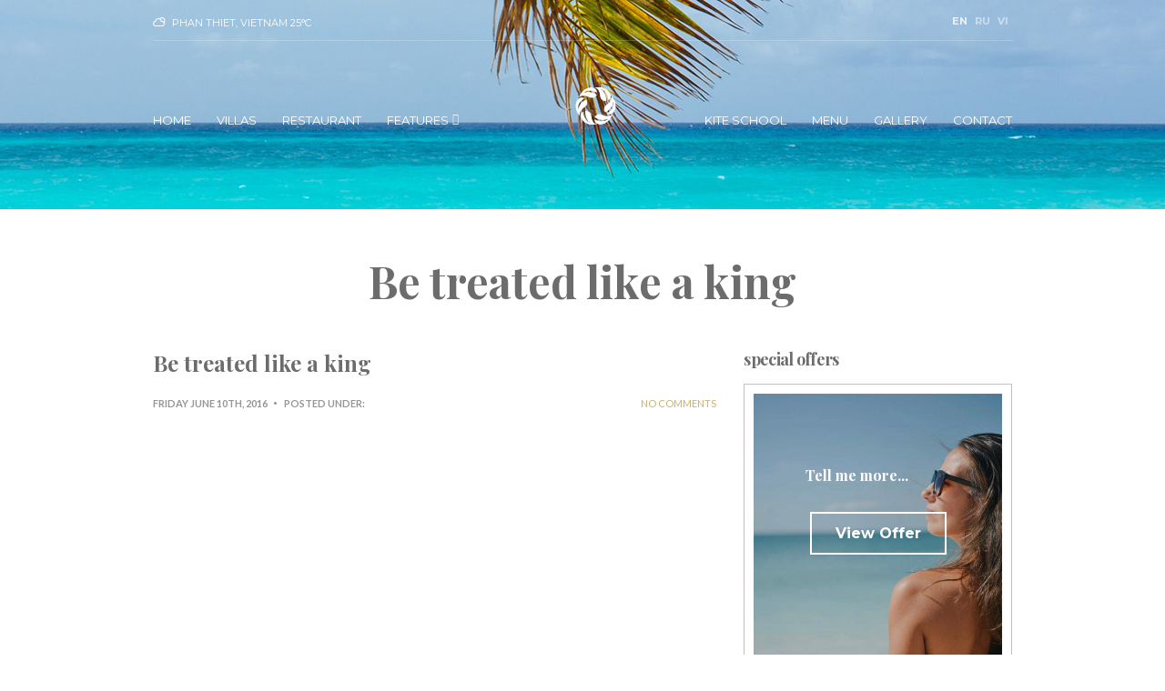

--- FILE ---
content_type: text/html; charset=UTF-8
request_url: http://greenorganicvillas.com/slider/treated-like-king/
body_size: 10863
content:
<!doctype html>
<html>
<head>
	<meta charset="UTF-8">
	<meta name="viewport" content="width=device-width, initial-scale=1">
	<meta name='robots' content='index, follow, max-image-preview:large, max-snippet:-1, max-video-preview:-1' />
	<style>img:is([sizes="auto" i], [sizes^="auto," i]) { contain-intrinsic-size: 3000px 1500px }</style>
	
	<!-- This site is optimized with the Yoast SEO plugin v25.4 - https://yoast.com/wordpress/plugins/seo/ -->
	<title>Be treated like a king | Green Organic Villas</title>
	<link rel="canonical" href="http://greenorganicvillas.com/slider/treated-like-king/" />
	<meta property="og:locale" content="en_US" />
	<meta property="og:type" content="article" />
	<meta property="og:title" content="Be treated like a king | Green Organic Villas" />
	<meta property="og:url" content="http://greenorganicvillas.com/slider/treated-like-king/" />
	<meta property="og:site_name" content="Green Organic Villas" />
	<meta property="article:modified_time" content="2020-12-06T10:24:45+00:00" />
	<meta property="og:image" content="http://greenorganicvillas.com/wp-content/uploads/2016/06/tbvpp-slider15.jpg" />
	<meta property="og:image:width" content="1280" />
	<meta property="og:image:height" content="644" />
	<meta property="og:image:type" content="image/jpeg" />
	<meta name="twitter:card" content="summary_large_image" />
	<script type="application/ld+json" class="yoast-schema-graph">{"@context":"https://schema.org","@graph":[{"@type":"WebPage","@id":"http://greenorganicvillas.com/slider/treated-like-king/","url":"http://greenorganicvillas.com/slider/treated-like-king/","name":"Be treated like a king | Green Organic Villas","isPartOf":{"@id":"https://greenorganicvillas.com/#website"},"primaryImageOfPage":{"@id":"http://greenorganicvillas.com/slider/treated-like-king/#primaryimage"},"image":{"@id":"http://greenorganicvillas.com/slider/treated-like-king/#primaryimage"},"thumbnailUrl":"http://greenorganicvillas.com/wp-content/uploads/2016/06/tbvpp-slider15.jpg","datePublished":"2016-06-10T05:07:25+00:00","dateModified":"2020-12-06T10:24:45+00:00","breadcrumb":{"@id":"http://greenorganicvillas.com/slider/treated-like-king/#breadcrumb"},"inLanguage":"en-US","potentialAction":[{"@type":"ReadAction","target":["http://greenorganicvillas.com/slider/treated-like-king/"]}]},{"@type":"ImageObject","inLanguage":"en-US","@id":"http://greenorganicvillas.com/slider/treated-like-king/#primaryimage","url":"http://greenorganicvillas.com/wp-content/uploads/2016/06/tbvpp-slider15.jpg","contentUrl":"http://greenorganicvillas.com/wp-content/uploads/2016/06/tbvpp-slider15.jpg","width":1280,"height":644},{"@type":"BreadcrumbList","@id":"http://greenorganicvillas.com/slider/treated-like-king/#breadcrumb","itemListElement":[{"@type":"ListItem","position":1,"name":"Home","item":"https://greenorganicvillas.com/"},{"@type":"ListItem","position":2,"name":"Be treated like a king"}]},{"@type":"WebSite","@id":"https://greenorganicvillas.com/#website","url":"https://greenorganicvillas.com/","name":"Green Organic Villas","description":"Organic village - farm house restaurant, Vietnam","potentialAction":[{"@type":"SearchAction","target":{"@type":"EntryPoint","urlTemplate":"https://greenorganicvillas.com/?s={search_term_string}"},"query-input":{"@type":"PropertyValueSpecification","valueRequired":true,"valueName":"search_term_string"}}],"inLanguage":"en-US"}]}</script>
	<!-- / Yoast SEO plugin. -->


<link rel='dns-prefetch' href='//maps.googleapis.com' />
<link rel="alternate" type="application/rss+xml" title="Green Organic Villas &raquo; Feed" href="http://greenorganicvillas.com/feed/" />
<link rel="alternate" type="application/rss+xml" title="Green Organic Villas &raquo; Comments Feed" href="http://greenorganicvillas.com/comments/feed/" />
<script type="text/javascript">
/* <![CDATA[ */
window._wpemojiSettings = {"baseUrl":"https:\/\/s.w.org\/images\/core\/emoji\/16.0.1\/72x72\/","ext":".png","svgUrl":"https:\/\/s.w.org\/images\/core\/emoji\/16.0.1\/svg\/","svgExt":".svg","source":{"concatemoji":"http:\/\/greenorganicvillas.com\/wp-includes\/js\/wp-emoji-release.min.js"}};
/*! This file is auto-generated */
!function(s,n){var o,i,e;function c(e){try{var t={supportTests:e,timestamp:(new Date).valueOf()};sessionStorage.setItem(o,JSON.stringify(t))}catch(e){}}function p(e,t,n){e.clearRect(0,0,e.canvas.width,e.canvas.height),e.fillText(t,0,0);var t=new Uint32Array(e.getImageData(0,0,e.canvas.width,e.canvas.height).data),a=(e.clearRect(0,0,e.canvas.width,e.canvas.height),e.fillText(n,0,0),new Uint32Array(e.getImageData(0,0,e.canvas.width,e.canvas.height).data));return t.every(function(e,t){return e===a[t]})}function u(e,t){e.clearRect(0,0,e.canvas.width,e.canvas.height),e.fillText(t,0,0);for(var n=e.getImageData(16,16,1,1),a=0;a<n.data.length;a++)if(0!==n.data[a])return!1;return!0}function f(e,t,n,a){switch(t){case"flag":return n(e,"\ud83c\udff3\ufe0f\u200d\u26a7\ufe0f","\ud83c\udff3\ufe0f\u200b\u26a7\ufe0f")?!1:!n(e,"\ud83c\udde8\ud83c\uddf6","\ud83c\udde8\u200b\ud83c\uddf6")&&!n(e,"\ud83c\udff4\udb40\udc67\udb40\udc62\udb40\udc65\udb40\udc6e\udb40\udc67\udb40\udc7f","\ud83c\udff4\u200b\udb40\udc67\u200b\udb40\udc62\u200b\udb40\udc65\u200b\udb40\udc6e\u200b\udb40\udc67\u200b\udb40\udc7f");case"emoji":return!a(e,"\ud83e\udedf")}return!1}function g(e,t,n,a){var r="undefined"!=typeof WorkerGlobalScope&&self instanceof WorkerGlobalScope?new OffscreenCanvas(300,150):s.createElement("canvas"),o=r.getContext("2d",{willReadFrequently:!0}),i=(o.textBaseline="top",o.font="600 32px Arial",{});return e.forEach(function(e){i[e]=t(o,e,n,a)}),i}function t(e){var t=s.createElement("script");t.src=e,t.defer=!0,s.head.appendChild(t)}"undefined"!=typeof Promise&&(o="wpEmojiSettingsSupports",i=["flag","emoji"],n.supports={everything:!0,everythingExceptFlag:!0},e=new Promise(function(e){s.addEventListener("DOMContentLoaded",e,{once:!0})}),new Promise(function(t){var n=function(){try{var e=JSON.parse(sessionStorage.getItem(o));if("object"==typeof e&&"number"==typeof e.timestamp&&(new Date).valueOf()<e.timestamp+604800&&"object"==typeof e.supportTests)return e.supportTests}catch(e){}return null}();if(!n){if("undefined"!=typeof Worker&&"undefined"!=typeof OffscreenCanvas&&"undefined"!=typeof URL&&URL.createObjectURL&&"undefined"!=typeof Blob)try{var e="postMessage("+g.toString()+"("+[JSON.stringify(i),f.toString(),p.toString(),u.toString()].join(",")+"));",a=new Blob([e],{type:"text/javascript"}),r=new Worker(URL.createObjectURL(a),{name:"wpTestEmojiSupports"});return void(r.onmessage=function(e){c(n=e.data),r.terminate(),t(n)})}catch(e){}c(n=g(i,f,p,u))}t(n)}).then(function(e){for(var t in e)n.supports[t]=e[t],n.supports.everything=n.supports.everything&&n.supports[t],"flag"!==t&&(n.supports.everythingExceptFlag=n.supports.everythingExceptFlag&&n.supports[t]);n.supports.everythingExceptFlag=n.supports.everythingExceptFlag&&!n.supports.flag,n.DOMReady=!1,n.readyCallback=function(){n.DOMReady=!0}}).then(function(){return e}).then(function(){var e;n.supports.everything||(n.readyCallback(),(e=n.source||{}).concatemoji?t(e.concatemoji):e.wpemoji&&e.twemoji&&(t(e.twemoji),t(e.wpemoji)))}))}((window,document),window._wpemojiSettings);
/* ]]> */
</script>
<style id='wp-emoji-styles-inline-css' type='text/css'>

	img.wp-smiley, img.emoji {
		display: inline !important;
		border: none !important;
		box-shadow: none !important;
		height: 1em !important;
		width: 1em !important;
		margin: 0 0.07em !important;
		vertical-align: -0.1em !important;
		background: none !important;
		padding: 0 !important;
	}
</style>
<link rel='stylesheet' id='wp-block-library-css' href='http://greenorganicvillas.com/wp-includes/css/dist/block-library/style.min.css' type='text/css' media='all' />
<style id='classic-theme-styles-inline-css' type='text/css'>
/*! This file is auto-generated */
.wp-block-button__link{color:#fff;background-color:#32373c;border-radius:9999px;box-shadow:none;text-decoration:none;padding:calc(.667em + 2px) calc(1.333em + 2px);font-size:1.125em}.wp-block-file__button{background:#32373c;color:#fff;text-decoration:none}
</style>
<style id='global-styles-inline-css' type='text/css'>
:root{--wp--preset--aspect-ratio--square: 1;--wp--preset--aspect-ratio--4-3: 4/3;--wp--preset--aspect-ratio--3-4: 3/4;--wp--preset--aspect-ratio--3-2: 3/2;--wp--preset--aspect-ratio--2-3: 2/3;--wp--preset--aspect-ratio--16-9: 16/9;--wp--preset--aspect-ratio--9-16: 9/16;--wp--preset--color--black: #000000;--wp--preset--color--cyan-bluish-gray: #abb8c3;--wp--preset--color--white: #ffffff;--wp--preset--color--pale-pink: #f78da7;--wp--preset--color--vivid-red: #cf2e2e;--wp--preset--color--luminous-vivid-orange: #ff6900;--wp--preset--color--luminous-vivid-amber: #fcb900;--wp--preset--color--light-green-cyan: #7bdcb5;--wp--preset--color--vivid-green-cyan: #00d084;--wp--preset--color--pale-cyan-blue: #8ed1fc;--wp--preset--color--vivid-cyan-blue: #0693e3;--wp--preset--color--vivid-purple: #9b51e0;--wp--preset--gradient--vivid-cyan-blue-to-vivid-purple: linear-gradient(135deg,rgba(6,147,227,1) 0%,rgb(155,81,224) 100%);--wp--preset--gradient--light-green-cyan-to-vivid-green-cyan: linear-gradient(135deg,rgb(122,220,180) 0%,rgb(0,208,130) 100%);--wp--preset--gradient--luminous-vivid-amber-to-luminous-vivid-orange: linear-gradient(135deg,rgba(252,185,0,1) 0%,rgba(255,105,0,1) 100%);--wp--preset--gradient--luminous-vivid-orange-to-vivid-red: linear-gradient(135deg,rgba(255,105,0,1) 0%,rgb(207,46,46) 100%);--wp--preset--gradient--very-light-gray-to-cyan-bluish-gray: linear-gradient(135deg,rgb(238,238,238) 0%,rgb(169,184,195) 100%);--wp--preset--gradient--cool-to-warm-spectrum: linear-gradient(135deg,rgb(74,234,220) 0%,rgb(151,120,209) 20%,rgb(207,42,186) 40%,rgb(238,44,130) 60%,rgb(251,105,98) 80%,rgb(254,248,76) 100%);--wp--preset--gradient--blush-light-purple: linear-gradient(135deg,rgb(255,206,236) 0%,rgb(152,150,240) 100%);--wp--preset--gradient--blush-bordeaux: linear-gradient(135deg,rgb(254,205,165) 0%,rgb(254,45,45) 50%,rgb(107,0,62) 100%);--wp--preset--gradient--luminous-dusk: linear-gradient(135deg,rgb(255,203,112) 0%,rgb(199,81,192) 50%,rgb(65,88,208) 100%);--wp--preset--gradient--pale-ocean: linear-gradient(135deg,rgb(255,245,203) 0%,rgb(182,227,212) 50%,rgb(51,167,181) 100%);--wp--preset--gradient--electric-grass: linear-gradient(135deg,rgb(202,248,128) 0%,rgb(113,206,126) 100%);--wp--preset--gradient--midnight: linear-gradient(135deg,rgb(2,3,129) 0%,rgb(40,116,252) 100%);--wp--preset--font-size--small: 13px;--wp--preset--font-size--medium: 20px;--wp--preset--font-size--large: 36px;--wp--preset--font-size--x-large: 42px;--wp--preset--spacing--20: 0.44rem;--wp--preset--spacing--30: 0.67rem;--wp--preset--spacing--40: 1rem;--wp--preset--spacing--50: 1.5rem;--wp--preset--spacing--60: 2.25rem;--wp--preset--spacing--70: 3.38rem;--wp--preset--spacing--80: 5.06rem;--wp--preset--shadow--natural: 6px 6px 9px rgba(0, 0, 0, 0.2);--wp--preset--shadow--deep: 12px 12px 50px rgba(0, 0, 0, 0.4);--wp--preset--shadow--sharp: 6px 6px 0px rgba(0, 0, 0, 0.2);--wp--preset--shadow--outlined: 6px 6px 0px -3px rgba(255, 255, 255, 1), 6px 6px rgba(0, 0, 0, 1);--wp--preset--shadow--crisp: 6px 6px 0px rgba(0, 0, 0, 1);}:where(.is-layout-flex){gap: 0.5em;}:where(.is-layout-grid){gap: 0.5em;}body .is-layout-flex{display: flex;}.is-layout-flex{flex-wrap: wrap;align-items: center;}.is-layout-flex > :is(*, div){margin: 0;}body .is-layout-grid{display: grid;}.is-layout-grid > :is(*, div){margin: 0;}:where(.wp-block-columns.is-layout-flex){gap: 2em;}:where(.wp-block-columns.is-layout-grid){gap: 2em;}:where(.wp-block-post-template.is-layout-flex){gap: 1.25em;}:where(.wp-block-post-template.is-layout-grid){gap: 1.25em;}.has-black-color{color: var(--wp--preset--color--black) !important;}.has-cyan-bluish-gray-color{color: var(--wp--preset--color--cyan-bluish-gray) !important;}.has-white-color{color: var(--wp--preset--color--white) !important;}.has-pale-pink-color{color: var(--wp--preset--color--pale-pink) !important;}.has-vivid-red-color{color: var(--wp--preset--color--vivid-red) !important;}.has-luminous-vivid-orange-color{color: var(--wp--preset--color--luminous-vivid-orange) !important;}.has-luminous-vivid-amber-color{color: var(--wp--preset--color--luminous-vivid-amber) !important;}.has-light-green-cyan-color{color: var(--wp--preset--color--light-green-cyan) !important;}.has-vivid-green-cyan-color{color: var(--wp--preset--color--vivid-green-cyan) !important;}.has-pale-cyan-blue-color{color: var(--wp--preset--color--pale-cyan-blue) !important;}.has-vivid-cyan-blue-color{color: var(--wp--preset--color--vivid-cyan-blue) !important;}.has-vivid-purple-color{color: var(--wp--preset--color--vivid-purple) !important;}.has-black-background-color{background-color: var(--wp--preset--color--black) !important;}.has-cyan-bluish-gray-background-color{background-color: var(--wp--preset--color--cyan-bluish-gray) !important;}.has-white-background-color{background-color: var(--wp--preset--color--white) !important;}.has-pale-pink-background-color{background-color: var(--wp--preset--color--pale-pink) !important;}.has-vivid-red-background-color{background-color: var(--wp--preset--color--vivid-red) !important;}.has-luminous-vivid-orange-background-color{background-color: var(--wp--preset--color--luminous-vivid-orange) !important;}.has-luminous-vivid-amber-background-color{background-color: var(--wp--preset--color--luminous-vivid-amber) !important;}.has-light-green-cyan-background-color{background-color: var(--wp--preset--color--light-green-cyan) !important;}.has-vivid-green-cyan-background-color{background-color: var(--wp--preset--color--vivid-green-cyan) !important;}.has-pale-cyan-blue-background-color{background-color: var(--wp--preset--color--pale-cyan-blue) !important;}.has-vivid-cyan-blue-background-color{background-color: var(--wp--preset--color--vivid-cyan-blue) !important;}.has-vivid-purple-background-color{background-color: var(--wp--preset--color--vivid-purple) !important;}.has-black-border-color{border-color: var(--wp--preset--color--black) !important;}.has-cyan-bluish-gray-border-color{border-color: var(--wp--preset--color--cyan-bluish-gray) !important;}.has-white-border-color{border-color: var(--wp--preset--color--white) !important;}.has-pale-pink-border-color{border-color: var(--wp--preset--color--pale-pink) !important;}.has-vivid-red-border-color{border-color: var(--wp--preset--color--vivid-red) !important;}.has-luminous-vivid-orange-border-color{border-color: var(--wp--preset--color--luminous-vivid-orange) !important;}.has-luminous-vivid-amber-border-color{border-color: var(--wp--preset--color--luminous-vivid-amber) !important;}.has-light-green-cyan-border-color{border-color: var(--wp--preset--color--light-green-cyan) !important;}.has-vivid-green-cyan-border-color{border-color: var(--wp--preset--color--vivid-green-cyan) !important;}.has-pale-cyan-blue-border-color{border-color: var(--wp--preset--color--pale-cyan-blue) !important;}.has-vivid-cyan-blue-border-color{border-color: var(--wp--preset--color--vivid-cyan-blue) !important;}.has-vivid-purple-border-color{border-color: var(--wp--preset--color--vivid-purple) !important;}.has-vivid-cyan-blue-to-vivid-purple-gradient-background{background: var(--wp--preset--gradient--vivid-cyan-blue-to-vivid-purple) !important;}.has-light-green-cyan-to-vivid-green-cyan-gradient-background{background: var(--wp--preset--gradient--light-green-cyan-to-vivid-green-cyan) !important;}.has-luminous-vivid-amber-to-luminous-vivid-orange-gradient-background{background: var(--wp--preset--gradient--luminous-vivid-amber-to-luminous-vivid-orange) !important;}.has-luminous-vivid-orange-to-vivid-red-gradient-background{background: var(--wp--preset--gradient--luminous-vivid-orange-to-vivid-red) !important;}.has-very-light-gray-to-cyan-bluish-gray-gradient-background{background: var(--wp--preset--gradient--very-light-gray-to-cyan-bluish-gray) !important;}.has-cool-to-warm-spectrum-gradient-background{background: var(--wp--preset--gradient--cool-to-warm-spectrum) !important;}.has-blush-light-purple-gradient-background{background: var(--wp--preset--gradient--blush-light-purple) !important;}.has-blush-bordeaux-gradient-background{background: var(--wp--preset--gradient--blush-bordeaux) !important;}.has-luminous-dusk-gradient-background{background: var(--wp--preset--gradient--luminous-dusk) !important;}.has-pale-ocean-gradient-background{background: var(--wp--preset--gradient--pale-ocean) !important;}.has-electric-grass-gradient-background{background: var(--wp--preset--gradient--electric-grass) !important;}.has-midnight-gradient-background{background: var(--wp--preset--gradient--midnight) !important;}.has-small-font-size{font-size: var(--wp--preset--font-size--small) !important;}.has-medium-font-size{font-size: var(--wp--preset--font-size--medium) !important;}.has-large-font-size{font-size: var(--wp--preset--font-size--large) !important;}.has-x-large-font-size{font-size: var(--wp--preset--font-size--x-large) !important;}
:where(.wp-block-post-template.is-layout-flex){gap: 1.25em;}:where(.wp-block-post-template.is-layout-grid){gap: 1.25em;}
:where(.wp-block-columns.is-layout-flex){gap: 2em;}:where(.wp-block-columns.is-layout-grid){gap: 2em;}
:root :where(.wp-block-pullquote){font-size: 1.5em;line-height: 1.6;}
</style>
<link rel='stylesheet' id='contact-form-7-css' href='http://greenorganicvillas.com/wp-content/plugins/contact-form-7/includes/css/styles.css' type='text/css' media='all' />
<link rel='stylesheet' id='cisc-shortcodes-css' href='http://greenorganicvillas.com/wp-content/plugins/cssigniter-shortcodes/src/style.min.css' type='text/css' media='all' />
<link rel='stylesheet' id='font-awesome-css' href='http://greenorganicvillas.com/wp-content/plugins/socials-ignited/includes/assets/vendor/fontawesome/css/all.min.css' type='text/css' media='all' />
<link rel='stylesheet' id='tiny-slider-css' href='http://greenorganicvillas.com/wp-content/plugins/cssigniter-shortcodes/src/vendor/tiny-slider/tiny-slider.min.css' type='text/css' media='all' />
<link rel='stylesheet' id='hb-front-end-style-selectize-css' href='http://greenorganicvillas.com/wp-content/plugins/hbook/front-end/css/selectize.default.css' type='text/css' media='all' />
<link rel='stylesheet' id='hb-front-end-style-css' href='http://greenorganicvillas.com/wp-content/plugins/hbook/front-end/css/hbook.css' type='text/css' media='all' />
<link rel='stylesheet' id='socials-ignited-css' href='http://greenorganicvillas.com/wp-content/plugins/socials-ignited/includes/assets/css/style.min.css' type='text/css' media='all' />
<style id='socials-ignited-inline-css' type='text/css'>
#socials-ignited-2 i { color: #ffffff; background: #c8af6b; font-size: 17px; width: 30px; height: 30px; line-height: 30px; border-radius: 50px; opacity: 1;  } 

#socials-ignited-3 i { color: #ffffff; background: #c8af6b; font-size: 17px; width: 30px; height: 30px; line-height: 30px; border-radius: 50px; opacity: 1;  } 

#socials-ignited-4 i { color: #ffffff; background: #c8af6b; font-size: 17px; width: 30px; height: 30px; line-height: 30px; border-radius: 50px; opacity: 1;  } 

#socials-ignited-5 i { color: #ffffff; background: #c8af6b; font-size: 17px; width: 30px; height: 30px; line-height: 30px; border-radius: 50px; opacity: 1;  } 

#socials-ignited-6 i { color: #ffffff; background: #c8af6b; font-size: 17px; width: 30px; height: 30px; line-height: 30px; border-radius: 50px; opacity: 1;  } 

#socials-ignited-7 i { color: #ffffff; background: #c8af6b; font-size: 17px; width: 30px; height: 30px; line-height: 30px; border-radius: 50px; opacity: 1;  } 

#socials-ignited-8 i { color: #ffffff; background: #c8af6b; font-size: 17px; width: 30px; height: 30px; line-height: 30px; border-radius: 50px; opacity: 1;  } 

#socials-ignited-9 i { color: #ffffff; background: #c8af6b; font-size: 17px; width: 30px; height: 30px; line-height: 30px; border-radius: 50px; opacity: 1;  } 

#socials-ignited-10 i { color: #ffffff; background: #c8af6b; font-size: 17px; width: 30px; height: 30px; line-height: 30px; border-radius: 50px; opacity: 1;  } 

</style>
<link rel='stylesheet' id='google-font-css' href='//fonts.googleapis.com/css?family=Lato%3A400%2C700%2C400italic%7CMontserrat%3A400%2C700&#038;ver=fa6a000e0933e57f58a6802303619f7b' type='text/css' media='all' />
<link rel='stylesheet' id='weather-icons-css' href='http://greenorganicvillas.com/wp-content/themes/greenorganicvillas/css/weather-icons.css' type='text/css' media='all' />
<link rel='stylesheet' id='ci-flexslider-css' href='http://greenorganicvillas.com/wp-content/themes/greenorganicvillas/css/flexslider.css' type='text/css' media='all' />
<link rel='stylesheet' id='ci-bootstrap-css' href='http://greenorganicvillas.com/wp-content/themes/greenorganicvillas/css/bootstrap.css' type='text/css' media='all' />
<link rel='stylesheet' id='prettyPhoto-css' href='http://greenorganicvillas.com/wp-content/themes/greenorganicvillas/css/prettyPhoto.css' type='text/css' media='all' />
<link rel='stylesheet' id='mmenu-css' href='http://greenorganicvillas.com/wp-content/themes/greenorganicvillas/css/mmenu.css' type='text/css' media='all' />
<link rel='stylesheet' id='jquery-ui-css' href='http://greenorganicvillas.com/wp-content/themes/greenorganicvillas/css/jquery-ui-1.10.4.datepicker.min.css' type='text/css' media='all' />
<link rel='stylesheet' id='ci-style-css' href='http://greenorganicvillas.com/wp-content/themes/greenorganicvillas-child/style.css' type='text/css' media='screen' />
<link rel='stylesheet' id='ci-mediaqueries-css' href='http://greenorganicvillas.com/wp-content/themes/greenorganicvillas/css/mediaqueries.css' type='text/css' media='all' />
<link rel='stylesheet' id='ci-color-scheme-css' href='http://greenorganicvillas.com/wp-content/themes/greenorganicvillas-child/colors/mustard.css' type='text/css' media='all' />
<script type="text/javascript" src="//maps.googleapis.com/maps/api/js?v=3&amp;key=AIzaSyAPH9IGXI0sNTaeJuECD7gTYnYCeKwfT50&amp;ver=2.4.1" id="cisc-google-maps-js"></script>
<script type="text/javascript" src="http://greenorganicvillas.com/wp-includes/js/jquery/jquery.min.js" id="jquery-core-js"></script>
<script type="text/javascript" src="http://greenorganicvillas.com/wp-includes/js/jquery/jquery-migrate.min.js" id="jquery-migrate-js"></script>
<script type="text/javascript" src="http://greenorganicvillas.com/wp-content/themes/greenorganicvillas/panel/scripts/modernizr-2.6.2.js" id="modernizr-js"></script>
<link rel="https://api.w.org/" href="http://greenorganicvillas.com/wp-json/" /><link rel="EditURI" type="application/rsd+xml" title="RSD" href="http://greenorganicvillas.com/xmlrpc.php?rsd" />
<link rel='shortlink' href='http://greenorganicvillas.com/?p=390' />
<link rel="alternate" title="oEmbed (JSON)" type="application/json+oembed" href="http://greenorganicvillas.com/wp-json/oembed/1.0/embed?url=http%3A%2F%2Fgreenorganicvillas.com%2Fslider%2Ftreated-like-king%2F" />
<link rel="alternate" title="oEmbed (XML)" type="text/xml+oembed" href="http://greenorganicvillas.com/wp-json/oembed/1.0/embed?url=http%3A%2F%2Fgreenorganicvillas.com%2Fslider%2Ftreated-like-king%2F&#038;format=xml" />

			<style type="text/css">
			.payments-history-table th,
			.payments-history-table td {
				text-align: left;
			}
			.payments-history-table .total-text,
			.payments-history-table .amount {
				text-align: right;
			}
			.payments-history-table .total-text {
				border-right: none;
			}
			.payments-history-table .amount {
				border-left: none;
			}
			.payments-history-table td.empty {
				border: none;
			}
			.payments-history-table .payment-date-head,
			.payments-history-table .payment-method-head {
				width: 37.5%;
			}
			.payments-history-table .amount-head {
				width: 25%;
			}
			</style>

							<style type="text/css">.hb-accom-list { max-width: 800px; }</style>
							<style type="text/css">.hb-booking-details-form { max-width: 800px; }</style>
							<style type="text/css">.hb-booking-search-form, .hb-accom-list, .hb-booking-details-form { margin: 0 auto; }</style>
			<style type="text/css">.hb-datepick-popup-wrapper, .hb-datepick-wrapper { background: #ffffff; }.hb-day-available, .hb-day-taken-start, .hb-day-taken-end, .hb-avail-caption-available { background: #ffffff; }.hb-dp-day-past, .hb-dp-day-closed, .hb-dp-day-not-selectable, .hb-dp-day-past.hb-day-taken-start:before, .hb-dp-day-past.hb-day-taken-end:before, .hb-dp-day-past.hb-day-fully-taken,.hb-dp-day-closed.hb-day-taken-start:before, .hb-dp-day-closed.hb-day-taken-end:before, .hb-dp-day-closed.hb-day-fully-taken { background: #dddddd; }.hb-dp-day-past, .hb-dp-day-closed, .hb-dp-day-not-selectable, .hb-dp-day-no-check-in { color: #888888; }.hb-dp-day-check-in, .hb-dp-day-check-out { background: #ccf7cc; }.hb-day-taken-start:before, .hb-day-taken-end:before, .hb-day-fully-taken, .hb-avail-caption-occupied { background: #f7d7dc; }.hb-dp-cmd-wrapper a, .hb-dp-cmd-close, .hb-people-popup-wrapper-close { background: #333333; }.hb-dp-cmd-wrapper a:hover, .hb-dp-cmd-close:hover, .hb-people-popup-wrapper-close:hover { background: #6f6f6f; }.hb-dp-cmd-wrapper a.hb-dp-disabled { background: #aaaaaa; }.hb-dp-cmd-wrapper a, .hb-dp-cmd-wrapper a:hover, a.hb-dp-cmd-close, a.hb-dp-cmd-close:hover, a.hb-people-popup-wrapper-close, a.hb-people-popup-wrapper-close:hover { color: #ffffff; }.hb-dp-multi .hb-dp-month:not(.first), .hb-dp-month-row + .hb-dp-month-row, .hb-datepick-legend { border-color: #cccccc; }.hb-datepick-popup-wrapper { box-shadow: 0 0 30px rgba(0,0,0,0.33), 0 0 3px rgba(0,0,0,0.2); }.hb-availability-calendar .hb-datepick-wrapper { box-shadow: 0 0 4px rgba(0,0,0,0.5); }.hb-people-popup-wrapper { box-shadow: 0 0 30px rgba(0,0,0,0.33), 0 0 3px rgba(0,0,0,0.2); }.hb-people-popup-wrapper { background: #ffffff; }</style><style type="text/css">.hb-booking-search-form { background: transparent; }
.hb-check-dates-wrapper p { float: none; width: 100%; }

.hb-check-dates-wrapper input, .hb-people-wrapper select { text-transform: uppercase; font-size: 12px; color: #b2b1b3; background: #ffffff;}


.hb-accom-title{ font-size:24px; font-weight: 700; margin-bottom: 10px; }
.hb-accom-img { float: none; }

.hb-payment-method label img {
    border: none;
    padding: 0;
}</style><style type="text/css">
.qtranxs_flag_en {background-image: url(http://greenorganicvillas.com/wp-content/plugins/qtranslate-x/flags/gb.png); background-repeat: no-repeat;}
.qtranxs_flag_ru {background-image: url(http://greenorganicvillas.com/wp-content/plugins/qtranslate-x/flags/ru.png); background-repeat: no-repeat;}
.qtranxs_flag_vi {background-image: url(http://greenorganicvillas.com/wp-content/plugins/qtranslate-x/flags/vn.png); background-repeat: no-repeat;}
</style>
<link hreflang="en" href="http://greenorganicvillas.com/en/slider/treated-like-king/" rel="alternate" />
<link hreflang="ru" href="http://greenorganicvillas.com/ru/slider/treated-like-king/" rel="alternate" />
<link hreflang="vi" href="http://greenorganicvillas.com/vi/slider/treated-like-king/" rel="alternate" />
<link hreflang="x-default" href="http://greenorganicvillas.com/slider/treated-like-king/" rel="alternate" />
<meta name="generator" content="qTranslate-X 3.4.6.8" />
<script>
  (function(i,s,o,g,r,a,m){i['GoogleAnalyticsObject']=r;i[r]=i[r]||function(){
  (i[r].q=i[r].q||[]).push(arguments)},i[r].l=1*new Date();a=s.createElement(o),
  m=s.getElementsByTagName(o)[0];a.async=1;a.src=g;m.parentNode.insertBefore(a,m)
  })(window,document,'script','https://www.google-analytics.com/analytics.js','ga');

  ga('create', 'UA-44642885-1', 'auto');
  ga('send', 'pageview');

</script><link rel="pingback" href="http://greenorganicvillas.com/xmlrpc.php" /><link rel="icon" href="http://greenorganicvillas.com/wp-content/uploads/2016/06/favicon-100x100.png" sizes="32x32" />
<link rel="icon" href="http://greenorganicvillas.com/wp-content/uploads/2016/06/favicon.png" sizes="192x192" />
<link rel="apple-touch-icon" href="http://greenorganicvillas.com/wp-content/uploads/2016/06/favicon.png" />
<meta name="msapplication-TileImage" content="http://greenorganicvillas.com/wp-content/uploads/2016/06/favicon.png" />
			<style type="text/css" media="screen">#header { background: url("http://greenorganicvillas.com/wp-content/uploads/2016/07/header-bg.jpg") no-repeat center top; }</style><style type="text/css">
.entry-content .c-payment { border: none; }</style>
	<script src='https://www.google.com/recaptcha/api.js'></script>
	<!-- Facebook Pixel Code -->
	<script>
		!function(f,b,e,v,n,t,s){if(f.fbq)return;n=f.fbq=function(){n.callMethod?
		n.callMethod.apply(n,arguments):n.queue.push(arguments)};if(!f._fbq)f._fbq=n;
		n.push=n;n.loaded=!0;n.version='2.0';n.queue=[];t=b.createElement(e);t.async=!0;
		t.src=v;s=b.getElementsByTagName(e)[0];s.parentNode.insertBefore(t,s)}(window,
		document,'script','https://connect.facebook.net/en_US/fbevents.js');
		
		fbq('init', '898720853568099');
		fbq('track', "PageView");
	</script>
	<noscript>
		<img height="1" width="1" style="display:none"
		src="https://www.facebook.com/tr?id=898720853568099&ev=PageView&noscript=1"/>
	</noscript>
	<!-- End Facebook Pixel Code -->
</head>
<body class="wp-singular slider-template-default single single-slider postid-390 wp-theme-greenorganicvillas wp-child-theme-greenorganicvillas-child ci-greenorganicvillas ci-greenorganicvillas-1-8-1 ci-scheme-mustard">

<div id="mobile-bar">
	<a class="menu-trigger" href="#mobilemenu"><i class="fa fa-bars"></i></a>
	<h1 class="mob-title">Green Organic Villas</h1>
</div>

<div id="page">
	<header id="header">
		<div class="container">
			<div class="row">
				<div class="col-lg-10 col-lg-offset-1">
					<div class="row pre-head">
						<div class="col-sm-6">
							<div id="weather">
								<i class="ywicon"></i>
								<span id="ywloc"></span>
								<span id="ywtem"></span>
							</div>
						</div>

						<div class="col-sm-6">
							<style type="text/css">
.qtranxs_widget ul { margin: 0; float: right; }
.qtranxs_widget ul li {
display: inline; /* horizontal list, use "list-item" or other appropriate value for vertical list */
list-style-type: none; /* use "initial" or other to enable bullets */
margin: 0 5px 0 0; /* adjust spacing between items */
opacity: 0.5;
-o-transition: 1s ease opacity;
-moz-transition: 1s ease opacity;
-webkit-transition: 1s ease opacity;
transition: 1s ease opacity;
}
/* .qtranxs_widget ul li span { margin: 0 5px 0 0; } */ /* other way to control spacing */
.qtranxs_widget ul li.active { opacity: 0.8; }
.qtranxs_widget ul li:hover { opacity: 1; }
.qtranxs_widget img { box-shadow: none; vertical-align: middle; display: initial; }
.qtranxs_flag { height:12px; width:18px; display:block; }
.qtranxs_flag_and_text { padding-left:20px; }
.qtranxs_flag span { display:none; }
.widget ul li { border-bottom: none !important; }
</style>
<aside id="qtranslate-2" class="widget qtranxs_widget group">
<ul class="language-chooser language-chooser-custom qtranxs_language_chooser" id="qtranslate-2-chooser">
<li class="language-chooser-item language-chooser-item-en active"><a href="http://greenorganicvillas.com/en/slider/treated-like-king/" title="English (en)"><span>en</span></a></li>
<li class="language-chooser-item language-chooser-item-ru"><a href="http://greenorganicvillas.com/ru/slider/treated-like-king/" title="Русский (ru)"><span>ru</span></a></li>
<li class="language-chooser-item language-chooser-item-vi"><a href="http://greenorganicvillas.com/vi/slider/treated-like-king/" title="Tiếng Việt (vi)"><span>vi</span></a></li>
</ul><div class="qtranxs_widget_end"></div>
</aside>						</div>
					</div> <!-- .row.pre-head -->
					<hr/>
					<nav class="nav row">
						<div class="col-md-5 col-sm-4">
							<ul id="menu-main-menu-left-main-menu-left-footer-menu-left" class="navigation left-nav"><li id="menu-item-23" class="menu-item menu-item-type-post_type menu-item-object-page menu-item-home menu-item-23"><a href="http://greenorganicvillas.com/">Home</a></li>
<li id="menu-item-21" class="menu-item menu-item-type-post_type menu-item-object-page menu-item-21"><a href="http://greenorganicvillas.com/villas/">Villas</a></li>
<li id="menu-item-30" class="menu-item menu-item-type-post_type menu-item-object-page menu-item-30"><a href="http://greenorganicvillas.com/restaurant/">Restaurant</a></li>
<li id="menu-item-569" class="menu-item menu-item-type-custom menu-item-object-custom menu-item-has-children menu-item-569"><a>Features</a>
<ul class="sub-menu">
	<li id="menu-item-22" class="menu-item menu-item-type-post_type menu-item-object-page menu-item-22"><a href="http://greenorganicvillas.com/services-activities/">Services &#038; activities</a></li>
	<li id="menu-item-570" class="menu-item menu-item-type-post_type menu-item-object-page menu-item-570"><a href="http://greenorganicvillas.com/sights/">Sightseeing</a></li>
</ul>
</li>
</ul>						</div>

						<div class="col-md-2 col-sm-4">
							<h1 class="logo imglogo"><a href="http://greenorganicvillas.com"><img src="http://greenorganicvillas.com/wp-content/uploads/2016/06/header-logo.png" alt="Green Organic Villas" /></a></h1>						</div>

						<div class="col-md-5 col-sm-4">
							<ul id="menu-main-menu-right-main-menu-right-footer-menu-right" class="navigation right-nav"><li id="menu-item-31" class="menu-item menu-item-type-post_type menu-item-object-page menu-item-31"><a href="http://greenorganicvillas.com/kite-school/">Kite school</a></li>
<li id="menu-item-12807" class="menu-item menu-item-type-post_type menu-item-object-page menu-item-12807"><a href="http://greenorganicvillas.com/menu/">Menu</a></li>
<li id="menu-item-32" class="menu-item menu-item-type-post_type menu-item-object-page menu-item-32"><a href="http://greenorganicvillas.com/galleries/">Gallery</a></li>
<li id="menu-item-19" class="menu-item menu-item-type-post_type menu-item-object-page menu-item-19"><a href="http://greenorganicvillas.com/contact/">Contact</a></li>
</ul>						</div>
					</nav>

					<div id="mobilemenu">
						<ul></ul>
					</div>
				</div> <!-- main container -->
			</div>
		</div>
	</header>
<main id="main">
	<div class="container">
		<div class="row">
			<div class="col-lg-10 col-lg-offset-1">
				<h2 class="page-title">
	Be treated like a king</h2>
				<div class="row">
					<div class="col-sm-8">
													<article id="post-390" class="entry post-390 slider type-slider status-publish has-post-thumbnail hentry">
								
								<h1 class="entry-title">Be treated like a king</h1>

								<div class="entry-meta">
									<time class="entry-time" datetime="2016-06-10T05:07:25+00:00">Friday June 10th, 2016</time>
									<span class="entry-categories"><b>Posted Under:</b> </span>
									<a class="entry-comments" href="http://greenorganicvillas.com/slider/treated-like-king/#respond">No Comments</a>
								</div>

								<div class="entry-content group">
																										</div>

								<div id="comments">
									
	

								</div>
							</article>
											</div>

					<div class="col-sm-4">
	<div class="sidebar">

				<aside id="ci_special_offer_widget-15" class="widget widget_ci_special_offer_widget group"><h3 class="widget-title">special offers</h3>		<div class="item">
			<figure class="item-thumb">
				<a href="http://greenorganicvillas.com/promotion/">
					<img src="http://greenorganicvillas.com/wp-content/uploads/2017/04/special-ft-opt.jpg" alt="">
				</a>
			</figure>

			<div class="item-content">
				<h4>Tell me more...</h4>
				<a class="item-title btn" href="http://greenorganicvillas.com/promotion/">View Оffer</a>
			</div>
		</div>
		</aside><aside id="ci_post_type_widget-20" class="widget widget_ci_post_type_widget group"><h3 class="widget-title">we recommend</h3>
<div class="item post-28 page type-page status-publish has-post-thumbnail hentry">
	<figure class="item-thumb">
		<a href="http://greenorganicvillas.com/kite-school/">
			<img width="700" height="865" src="http://greenorganicvillas.com/wp-content/uploads/2016/06/kitesurfing-ft-700x865.jpg" class="attachment-ci_thumb size-ci_thumb wp-post-image" alt="" decoding="async" loading="lazy" />		</a>

			</figure>

	<div class="item-content">
		<a class="item-title btn" href="http://greenorganicvillas.com/kite-school/">Kite school</a>
			</div>
</div>

</aside><aside id="ci_special_offer_widget-11" class="widget widget_ci_special_offer_widget group"><h3 class="widget-title">book your next vacation&#8230;</h3>		<div class="item">
			<figure class="item-thumb">
				<a href="http://greenorganicvillas.com/booking-form/">
					<img src="http://greenorganicvillas.com/wp-content/uploads/2016/08/bg-booking.jpg" alt="">
				</a>
			</figure>

			<div class="item-content">
				<h4>...and create great memories with us!</h4>
				<a class="item-title btn" href="http://greenorganicvillas.com/booking-form/">Book Now</a>
			</div>
		</div>
		</aside><aside id="socials-ignited-8" class="widget widget_socials_ignited group"><h3 class="widget-title">follow us</h3><div class="ci-socials-ignited ci-socials-ignited-fa"><a href="https://www.facebook.com/GreenOrganicVillas" target="_blank"  title="Green Organic Villas on Facebook"><i class="fab fa-facebook-f"></i></a><a href="https://www.twitter.com/VillasVietnam" target="_blank"  title="Green Organic Villas on Twitter"><i class="fab fa-twitter"></i></a><a href="https://www.plus.google.com/u/0/102454436199806752022/posts" target="_blank"  title="Green Organic Villas on Google+"><i class="fab fa-google"></i></a><a href="https://www.pinterest.com/organicvillas" target="_blank"  title="Green Organic Villas on Pinterest"><i class="fab fa-pinterest-p"></i></a><a href="https://www.instagram.com/green_organic_villas_vietnam/" target="_blank"  title="Green Organic Villas on Instagram"><i class="fab fa-instagram"></i></a></div></aside>			<div class="widget ci-newsletter bg bs">
									<h3>newsletter</h3>
													<p>Subscribe to our news.</p>
				
				<form class="ci-newsletter" action="http://greenorganicvillas.us11.list-manage1.com/subscribe/post">
					<p>
						<input type="email" id="MERGE0" name="MERGE0" placeholder="Your Email">
						<button type="submit"><i class="fa fa-chevron-right"></i></button>
					</p>
					<input type="hidden" name="u" value="11cd2b14b118805cccbcccdd1" /><input type="hidden" name="id" value="b10c15abdb" />				</form>
			</div>
				</div>
</div>				</div>
			</div>
		</div>
	</div>
</main>

		
	<footer id="footer">
		<div class="container">
			<div class="row">
				<div class="col-lg-10 col-lg-offset-1">
					<hr>
					<nav class="nav row">
						<div class="col-sm-5">
							<ul id="menu-main-menu-left-main-menu-left-footer-menu-left-1" class="navigation left-nav"><li class="menu-item menu-item-type-post_type menu-item-object-page menu-item-home menu-item-23"><a href="http://greenorganicvillas.com/">Home</a></li>
<li class="menu-item menu-item-type-post_type menu-item-object-page menu-item-21"><a href="http://greenorganicvillas.com/villas/">Villas</a></li>
<li class="menu-item menu-item-type-post_type menu-item-object-page menu-item-30"><a href="http://greenorganicvillas.com/restaurant/">Restaurant</a></li>
<li class="menu-item menu-item-type-custom menu-item-object-custom menu-item-569"><a>Features</a></li>
</ul>						</div>

						<div class="col-sm-2">
							<div class="logo"><a href="http://greenorganicvillas.com">Green Organic Villas</a></div>						</div>

						<div class="col-sm-5">
							<ul id="menu-main-menu-right-main-menu-right-footer-menu-right-1" class="navigation right-nav"><li class="menu-item menu-item-type-post_type menu-item-object-page menu-item-31"><a href="http://greenorganicvillas.com/kite-school/">Kite school</a></li>
<li class="menu-item menu-item-type-post_type menu-item-object-page menu-item-12807"><a href="http://greenorganicvillas.com/menu/">Menu</a></li>
<li class="menu-item menu-item-type-post_type menu-item-object-page menu-item-32"><a href="http://greenorganicvillas.com/galleries/">Gallery</a></li>
<li class="menu-item menu-item-type-post_type menu-item-object-page menu-item-19"><a href="http://greenorganicvillas.com/contact/">Contact</a></li>
</ul>						</div>
					</nav>
					<p class="credits">© 2016 | Green Organic Villas, VIETNAM</p>
				</div>
			</div>
		</div>
	</footer>
	</div> <!-- #page -->

<script type="speculationrules">
{"prefetch":[{"source":"document","where":{"and":[{"href_matches":"\/*"},{"not":{"href_matches":["\/wp-*.php","\/wp-admin\/*","\/wp-content\/uploads\/*","\/wp-content\/*","\/wp-content\/plugins\/*","\/wp-content\/themes\/greenorganicvillas-child\/*","\/wp-content\/themes\/greenorganicvillas\/*","\/*\\?(.+)"]}},{"not":{"selector_matches":"a[rel~=\"nofollow\"]"}},{"not":{"selector_matches":".no-prefetch, .no-prefetch a"}}]},"eagerness":"conservative"}]}
</script>
<script type="text/javascript" src="http://greenorganicvillas.com/wp-includes/js/dist/hooks.min.js" id="wp-hooks-js"></script>
<script type="text/javascript" src="http://greenorganicvillas.com/wp-includes/js/dist/i18n.min.js" id="wp-i18n-js"></script>
<script type="text/javascript" id="wp-i18n-js-after">
/* <![CDATA[ */
wp.i18n.setLocaleData( { 'text direction\u0004ltr': [ 'ltr' ] } );
/* ]]> */
</script>
<script type="text/javascript" src="http://greenorganicvillas.com/wp-content/plugins/contact-form-7/includes/swv/js/index.js" id="swv-js"></script>
<script type="text/javascript" id="contact-form-7-js-before">
/* <![CDATA[ */
var wpcf7 = {
    "api": {
        "root": "http:\/\/greenorganicvillas.com\/wp-json\/",
        "namespace": "contact-form-7\/v1"
    },
    "cached": 1
};
/* ]]> */
</script>
<script type="text/javascript" src="http://greenorganicvillas.com/wp-content/plugins/contact-form-7/includes/js/index.js" id="contact-form-7-js"></script>
<script type="text/javascript" src="http://greenorganicvillas.com/wp-content/plugins/cssigniter-shortcodes/src/vendor/tiny-slider/tiny-slider.min.js" id="tiny-slider-js"></script>
<script type="text/javascript" src="http://greenorganicvillas.com/wp-content/plugins/cssigniter-shortcodes/src/js/scripts.min.js" id="cisc-shortcodes-js"></script>
<script type="text/javascript" src="http://greenorganicvillas.com/wp-includes/js/comment-reply.min.js" id="comment-reply-js" async="async" data-wp-strategy="async"></script>
<script type="text/javascript" src="http://greenorganicvillas.com/wp-includes/js/jquery/ui/core.min.js" id="jquery-ui-core-js"></script>
<script type="text/javascript" src="http://greenorganicvillas.com/wp-includes/js/jquery/ui/datepicker.min.js" id="jquery-ui-datepicker-js"></script>
<script type="text/javascript" id="jquery-ui-datepicker-js-after">
/* <![CDATA[ */
jQuery(function(jQuery){jQuery.datepicker.setDefaults({"closeText":"Close","currentText":"Today","monthNames":["January","February","March","April","May","June","July","August","September","October","November","December"],"monthNamesShort":["Jan","Feb","Mar","Apr","May","Jun","Jul","Aug","Sep","Oct","Nov","Dec"],"nextText":"Next","prevText":"Previous","dayNames":["Sunday","Monday","Tuesday","Wednesday","Thursday","Friday","Saturday"],"dayNamesShort":["Sun","Mon","Tue","Wed","Thu","Fri","Sat"],"dayNamesMin":["S","M","T","W","T","F","S"],"dateFormat":"MM d, yy","firstDay":1,"isRTL":false});});
/* ]]> */
</script>
<script type="text/javascript" id="jquery-ui-datepicker-localize-js-extra">
/* <![CDATA[ */
var jquidp = {"langCode":"en_US","prevText":"Previous","nextText":"Next","closeText":"Close","currentText":"Today","monthNames":["January","February","March","April","May","June","July","August","September","October","November","December"],"monthNamesShort":["Jan","Feb","Mar","Apr","May","Jun","Jul","Aug","Sep","Oct","Nov","Dec"],"dayNames":["Sunday","Monday","Tuesday","Wednesday","Thursday","Friday","Saturday"],"dayNamesShort":["Sun","Mon","Tue","Wed","Thu","Fri","Sat"],"dayNamesMin":["S","M","T","W","T","F","S"],"dateFormat":"MM d, yy","firstDay":"1","isRTL":""};
/* ]]> */
</script>
<script type="text/javascript" src="http://greenorganicvillas.com/wp-content/themes/greenorganicvillas/panel/scripts/jquery.ui.datepicker.localize.js" id="jquery-ui-datepicker-localize-js"></script>
<script type="text/javascript" src="http://greenorganicvillas.com/wp-content/themes/greenorganicvillas/js/superfish.min.js" id="jquery-superfish-js"></script>
<script type="text/javascript" src="http://greenorganicvillas.com/wp-content/themes/greenorganicvillas/js/jquery.flexslider-min.js" id="jquery-flexslider-js"></script>
<script type="text/javascript" src="http://greenorganicvillas.com/wp-content/themes/greenorganicvillas/js/jquery.mmenu.min.all.js" id="jquery-mmenu-js"></script>
<script type="text/javascript" src="http://greenorganicvillas.com/wp-content/themes/greenorganicvillas/panel/scripts/jquery.fitvids.js" id="jquery-fitVids-js"></script>
<script type="text/javascript" src="http://greenorganicvillas.com/wp-content/themes/greenorganicvillas/js/jquery.dropkick-min.js" id="jquery-dropkick-js"></script>
<script type="text/javascript" src="http://greenorganicvillas.com/wp-content/themes/greenorganicvillas/js/jquery.prettyPhoto.js" id="jquery-prettyPhoto-js"></script>
<script type="text/javascript" id="ci-front-scripts-js-extra">
/* <![CDATA[ */
var ci_theme_vars = {"ajaxurl":"http:\/\/greenorganicvillas.com\/wp-admin\/admin-ajax.php","weather_nonce":"b991c87599"};
var ThemeOption = {"map_zoom_level":"10","map_coords_lat":"10.825058","map_coords_long":"108.034661","map_tooltip":"GREEN ORGANIC VILLAS | Th\u00f4n Ti\u1ebfn Ph\u00fa, Xa Tien Thanh Phan Thiet City, Binh Thuan Province, Vietnam","weather_code":"","weather_unit":"c","slider_autoslide":"1","slider_effect":"fade","slider_direction":"horizontal","slider_duration":"600","slider_speed":"7000"};
/* ]]> */
</script>
<script type="text/javascript" src="http://greenorganicvillas.com/wp-content/themes/greenorganicvillas/js/scripts.js" id="ci-front-scripts-js"></script>
<script type="text/javascript" src="http://greenorganicvillas.com/wp-content/themes/greenorganicvillas/panel/components/retinajs/dist/retina.js" id="retinajs-js"></script>
	<!--[if (gte IE 6)&(lte IE 8)]>
		<script type="text/javascript" src="http://greenorganicvillas.com/wp-content/themes/greenorganicvillas/panel/scripts/selectivizr-min.js"></script>
	<![endif]-->
	</body>
</html>

--- FILE ---
content_type: text/css
request_url: http://greenorganicvillas.com/wp-content/themes/greenorganicvillas-child/style.css
body_size: 1385
content:
/*
Theme Name: Green Organic Villas Child theme
Theme URI: http://icpx.com/greenorganicvillas-child
Description: A child theme for Green Organic Villas
Author: Ivana C
Author URI: http://icpx.com
Template: greenorganicvillas
Version: 1
*/

@import url("../greenorganicvillas/style.css");

/* Place your custom styles below this line
-------------------------------------------------------------- */

@import url('https://fonts.googleapis.com/css?family=Playfair+Display:400,700');

h1, h2, h3, h4, h5, h6 {
font-family: 'Playfair Display', Georgia, serif;
letter-spacing: 0;
}

.navigation ul {
	border: none;
}

.slide-title,
.slide-subtitle {
text-shadow: 2px 4px 3px rgba(0,0,0,0.5);
}

.widget-title {
letter-spacing: -0.04em;
}

.cisc-box {
font-size: 12px;
}

a:focus {
color: #b19963;
}

.list-amenities li {
margin-bottom: 5px;
}

@media only screen and (max-width: 767px){
.booking-wrap {
border-top: 10px solid #999 !important;
padding: 25px 0 30px !important;
}
}

@media only screen and (max-width: 599px){
.flex-control-nav, 
.flex-control-paging {
display: none;
}
}
#paging span.current, 
.room-slider .flex-direction-nav a, 
.room-nav a.current-room, 
.room-nav a.current-room:visited, 
.room-nav a:hover {
background: rgba(0,0,0,0.8);
}

@media only screen and (max-width: 990px){
a.btn, 
a.btn:visited, 
input[type="submit"], 
button[type="submit"] {
font-size: 12px;
}
}

@media only screen and (max-width: 991px){
.room-nav a.current-room::before {
content: none;
}
.navigation > li > a, 
.navigation > li > a:visited {
margin: 0 5px;
}
}
/* .b-form .arrival, .b-form .departure, .b-form .adults, .b-form .children, .b-form .room {
position: relative;
width: 15%;
}*/
.book-widget-inner {
text-align: center;
}
.cisc-list {
font-size: 15px;
}
.entry-content img {
border: 1px solid #c2c2c2;
padding: 10px;
}
.item a.btn {
padding-left: 26px;
padding-right: 26px;
}
/* .hb-booking-search-form {
	background: #C8AF6B;
}*/

.hb-accom { border: none; border-bottom: 1px solid #cccccc !important; border-radius: 0 !important; }
.hb-accom-img:hover {
box-shadow: 0 0 18px rgba(0, 0, 0, 0.18);
}
.hb-accom-title a:hover { text-decoration: none;}
.hb-accom-price { color: #6c6c6c; }
.hb-searched-summary { 
background: #fcfcfc none repeat scroll 0 0;
border: 1px solid #ccc;
border-radius: 5px;
margin-bottom: 22px;
padding: 10px 17px;
}

select#hb-form-1-adults.hb-adults,
select#hb-form-1-children.hb-children { 
background: transparent none repeat scroll 0 0;
border: 2px solid #c2c2c2;
border-radius: 0;
box-shadow: none;
font-family: Montserrat,sans-serif;
font-size: 12px;
font-weight: normal;
height: auto;
line-height: normal;
min-width: 80%;
padding: 12px 18px;
transition: color 0.18s ease 0s, background-color 0.18s ease 0s, border-color 0.18s ease 0s;
-webkit-appearance: none;
-moz-appearance: none;
apearance: none;
}

.hb-booking-change-search { margin-top: 22px; }
.hb-searched-summary p { margin-bottom: 0; }

input[type="button"] {
display: inline-block;
padding: 10px;
font-weight: 700;
background-color: #fff;
border: 2px solid #c8af6b;
color: #c8af6b; }
 
input[type="button"]:focus, input[type="button"]:hover {
background-color: #c8af6b;
color: #fff; 
}
  
.sf-with-ul {
cursor: default;
}

.instagram-pics li a img {
	padding: 10px;
	border: 1px solid #c2c2c2;
}



--- FILE ---
content_type: text/plain
request_url: https://www.google-analytics.com/j/collect?v=1&_v=j102&a=983807205&t=pageview&_s=1&dl=http%3A%2F%2Fgreenorganicvillas.com%2Fslider%2Ftreated-like-king%2F&ul=en-us%40posix&dt=Be%20treated%20like%20a%20king%20%7C%20Green%20Organic%20Villas&sr=1280x720&vp=1280x720&_u=IEBAAEABAAAAACAAI~&jid=1712779089&gjid=1895492184&cid=855172905.1770027997&tid=UA-44642885-1&_gid=2060987022.1770027997&_r=1&_slc=1&z=1558243302
body_size: -452
content:
2,cG-G2PDT0075V